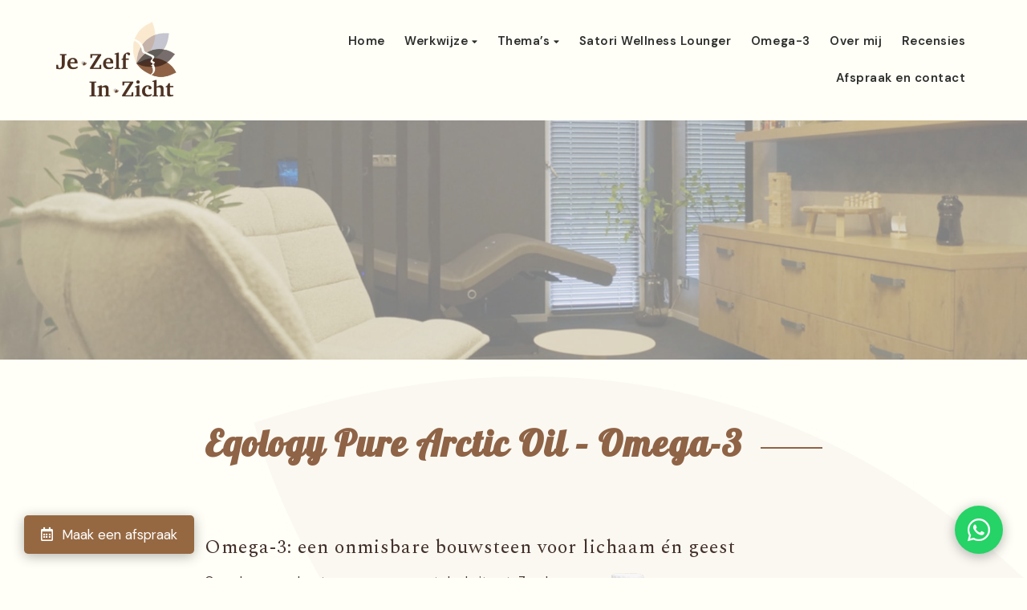

--- FILE ---
content_type: text/html; charset=UTF-8
request_url: https://je-zelf-in-zicht.nl/behandelingen/eqology-omega-3-visolie/
body_size: 21122
content:

<!doctype html>
<html lang="nl-NL">
  <head><meta charset="utf-8"><script>if(navigator.userAgent.match(/MSIE|Internet Explorer/i)||navigator.userAgent.match(/Trident\/7\..*?rv:11/i)){var href=document.location.href;if(!href.match(/[?&]nowprocket/)){if(href.indexOf("?")==-1){if(href.indexOf("#")==-1){document.location.href=href+"?nowprocket=1"}else{document.location.href=href.replace("#","?nowprocket=1#")}}else{if(href.indexOf("#")==-1){document.location.href=href+"&nowprocket=1"}else{document.location.href=href.replace("#","&nowprocket=1#")}}}}</script><script>(()=>{class RocketLazyLoadScripts{constructor(){this.v="2.0.4",this.userEvents=["keydown","keyup","mousedown","mouseup","mousemove","mouseover","mouseout","touchmove","touchstart","touchend","touchcancel","wheel","click","dblclick","input"],this.attributeEvents=["onblur","onclick","oncontextmenu","ondblclick","onfocus","onmousedown","onmouseenter","onmouseleave","onmousemove","onmouseout","onmouseover","onmouseup","onmousewheel","onscroll","onsubmit"]}async t(){this.i(),this.o(),/iP(ad|hone)/.test(navigator.userAgent)&&this.h(),this.u(),this.l(this),this.m(),this.k(this),this.p(this),this._(),await Promise.all([this.R(),this.L()]),this.lastBreath=Date.now(),this.S(this),this.P(),this.D(),this.O(),this.M(),await this.C(this.delayedScripts.normal),await this.C(this.delayedScripts.defer),await this.C(this.delayedScripts.async),await this.T(),await this.F(),await this.j(),await this.A(),window.dispatchEvent(new Event("rocket-allScriptsLoaded")),this.everythingLoaded=!0,this.lastTouchEnd&&await new Promise(t=>setTimeout(t,500-Date.now()+this.lastTouchEnd)),this.I(),this.H(),this.U(),this.W()}i(){this.CSPIssue=sessionStorage.getItem("rocketCSPIssue"),document.addEventListener("securitypolicyviolation",t=>{this.CSPIssue||"script-src-elem"!==t.violatedDirective||"data"!==t.blockedURI||(this.CSPIssue=!0,sessionStorage.setItem("rocketCSPIssue",!0))},{isRocket:!0})}o(){window.addEventListener("pageshow",t=>{this.persisted=t.persisted,this.realWindowLoadedFired=!0},{isRocket:!0}),window.addEventListener("pagehide",()=>{this.onFirstUserAction=null},{isRocket:!0})}h(){let t;function e(e){t=e}window.addEventListener("touchstart",e,{isRocket:!0}),window.addEventListener("touchend",function i(o){o.changedTouches[0]&&t.changedTouches[0]&&Math.abs(o.changedTouches[0].pageX-t.changedTouches[0].pageX)<10&&Math.abs(o.changedTouches[0].pageY-t.changedTouches[0].pageY)<10&&o.timeStamp-t.timeStamp<200&&(window.removeEventListener("touchstart",e,{isRocket:!0}),window.removeEventListener("touchend",i,{isRocket:!0}),"INPUT"===o.target.tagName&&"text"===o.target.type||(o.target.dispatchEvent(new TouchEvent("touchend",{target:o.target,bubbles:!0})),o.target.dispatchEvent(new MouseEvent("mouseover",{target:o.target,bubbles:!0})),o.target.dispatchEvent(new PointerEvent("click",{target:o.target,bubbles:!0,cancelable:!0,detail:1,clientX:o.changedTouches[0].clientX,clientY:o.changedTouches[0].clientY})),event.preventDefault()))},{isRocket:!0})}q(t){this.userActionTriggered||("mousemove"!==t.type||this.firstMousemoveIgnored?"keyup"===t.type||"mouseover"===t.type||"mouseout"===t.type||(this.userActionTriggered=!0,this.onFirstUserAction&&this.onFirstUserAction()):this.firstMousemoveIgnored=!0),"click"===t.type&&t.preventDefault(),t.stopPropagation(),t.stopImmediatePropagation(),"touchstart"===this.lastEvent&&"touchend"===t.type&&(this.lastTouchEnd=Date.now()),"click"===t.type&&(this.lastTouchEnd=0),this.lastEvent=t.type,t.composedPath&&t.composedPath()[0].getRootNode()instanceof ShadowRoot&&(t.rocketTarget=t.composedPath()[0]),this.savedUserEvents.push(t)}u(){this.savedUserEvents=[],this.userEventHandler=this.q.bind(this),this.userEvents.forEach(t=>window.addEventListener(t,this.userEventHandler,{passive:!1,isRocket:!0})),document.addEventListener("visibilitychange",this.userEventHandler,{isRocket:!0})}U(){this.userEvents.forEach(t=>window.removeEventListener(t,this.userEventHandler,{passive:!1,isRocket:!0})),document.removeEventListener("visibilitychange",this.userEventHandler,{isRocket:!0}),this.savedUserEvents.forEach(t=>{(t.rocketTarget||t.target).dispatchEvent(new window[t.constructor.name](t.type,t))})}m(){const t="return false",e=Array.from(this.attributeEvents,t=>"data-rocket-"+t),i="["+this.attributeEvents.join("],[")+"]",o="[data-rocket-"+this.attributeEvents.join("],[data-rocket-")+"]",s=(e,i,o)=>{o&&o!==t&&(e.setAttribute("data-rocket-"+i,o),e["rocket"+i]=new Function("event",o),e.setAttribute(i,t))};new MutationObserver(t=>{for(const n of t)"attributes"===n.type&&(n.attributeName.startsWith("data-rocket-")||this.everythingLoaded?n.attributeName.startsWith("data-rocket-")&&this.everythingLoaded&&this.N(n.target,n.attributeName.substring(12)):s(n.target,n.attributeName,n.target.getAttribute(n.attributeName))),"childList"===n.type&&n.addedNodes.forEach(t=>{if(t.nodeType===Node.ELEMENT_NODE)if(this.everythingLoaded)for(const i of[t,...t.querySelectorAll(o)])for(const t of i.getAttributeNames())e.includes(t)&&this.N(i,t.substring(12));else for(const e of[t,...t.querySelectorAll(i)])for(const t of e.getAttributeNames())this.attributeEvents.includes(t)&&s(e,t,e.getAttribute(t))})}).observe(document,{subtree:!0,childList:!0,attributeFilter:[...this.attributeEvents,...e]})}I(){this.attributeEvents.forEach(t=>{document.querySelectorAll("[data-rocket-"+t+"]").forEach(e=>{this.N(e,t)})})}N(t,e){const i=t.getAttribute("data-rocket-"+e);i&&(t.setAttribute(e,i),t.removeAttribute("data-rocket-"+e))}k(t){Object.defineProperty(HTMLElement.prototype,"onclick",{get(){return this.rocketonclick||null},set(e){this.rocketonclick=e,this.setAttribute(t.everythingLoaded?"onclick":"data-rocket-onclick","this.rocketonclick(event)")}})}S(t){function e(e,i){let o=e[i];e[i]=null,Object.defineProperty(e,i,{get:()=>o,set(s){t.everythingLoaded?o=s:e["rocket"+i]=o=s}})}e(document,"onreadystatechange"),e(window,"onload"),e(window,"onpageshow");try{Object.defineProperty(document,"readyState",{get:()=>t.rocketReadyState,set(e){t.rocketReadyState=e},configurable:!0}),document.readyState="loading"}catch(t){console.log("WPRocket DJE readyState conflict, bypassing")}}l(t){this.originalAddEventListener=EventTarget.prototype.addEventListener,this.originalRemoveEventListener=EventTarget.prototype.removeEventListener,this.savedEventListeners=[],EventTarget.prototype.addEventListener=function(e,i,o){o&&o.isRocket||!t.B(e,this)&&!t.userEvents.includes(e)||t.B(e,this)&&!t.userActionTriggered||e.startsWith("rocket-")||t.everythingLoaded?t.originalAddEventListener.call(this,e,i,o):(t.savedEventListeners.push({target:this,remove:!1,type:e,func:i,options:o}),"mouseenter"!==e&&"mouseleave"!==e||t.originalAddEventListener.call(this,e,t.savedUserEvents.push,o))},EventTarget.prototype.removeEventListener=function(e,i,o){o&&o.isRocket||!t.B(e,this)&&!t.userEvents.includes(e)||t.B(e,this)&&!t.userActionTriggered||e.startsWith("rocket-")||t.everythingLoaded?t.originalRemoveEventListener.call(this,e,i,o):t.savedEventListeners.push({target:this,remove:!0,type:e,func:i,options:o})}}J(t,e){this.savedEventListeners=this.savedEventListeners.filter(i=>{let o=i.type,s=i.target||window;return e!==o||t!==s||(this.B(o,s)&&(i.type="rocket-"+o),this.$(i),!1)})}H(){EventTarget.prototype.addEventListener=this.originalAddEventListener,EventTarget.prototype.removeEventListener=this.originalRemoveEventListener,this.savedEventListeners.forEach(t=>this.$(t))}$(t){t.remove?this.originalRemoveEventListener.call(t.target,t.type,t.func,t.options):this.originalAddEventListener.call(t.target,t.type,t.func,t.options)}p(t){let e;function i(e){return t.everythingLoaded?e:e.split(" ").map(t=>"load"===t||t.startsWith("load.")?"rocket-jquery-load":t).join(" ")}function o(o){function s(e){const s=o.fn[e];o.fn[e]=o.fn.init.prototype[e]=function(){return this[0]===window&&t.userActionTriggered&&("string"==typeof arguments[0]||arguments[0]instanceof String?arguments[0]=i(arguments[0]):"object"==typeof arguments[0]&&Object.keys(arguments[0]).forEach(t=>{const e=arguments[0][t];delete arguments[0][t],arguments[0][i(t)]=e})),s.apply(this,arguments),this}}if(o&&o.fn&&!t.allJQueries.includes(o)){const e={DOMContentLoaded:[],"rocket-DOMContentLoaded":[]};for(const t in e)document.addEventListener(t,()=>{e[t].forEach(t=>t())},{isRocket:!0});o.fn.ready=o.fn.init.prototype.ready=function(i){function s(){parseInt(o.fn.jquery)>2?setTimeout(()=>i.bind(document)(o)):i.bind(document)(o)}return"function"==typeof i&&(t.realDomReadyFired?!t.userActionTriggered||t.fauxDomReadyFired?s():e["rocket-DOMContentLoaded"].push(s):e.DOMContentLoaded.push(s)),o([])},s("on"),s("one"),s("off"),t.allJQueries.push(o)}e=o}t.allJQueries=[],o(window.jQuery),Object.defineProperty(window,"jQuery",{get:()=>e,set(t){o(t)}})}P(){const t=new Map;document.write=document.writeln=function(e){const i=document.currentScript,o=document.createRange(),s=i.parentElement;let n=t.get(i);void 0===n&&(n=i.nextSibling,t.set(i,n));const c=document.createDocumentFragment();o.setStart(c,0),c.appendChild(o.createContextualFragment(e)),s.insertBefore(c,n)}}async R(){return new Promise(t=>{this.userActionTriggered?t():this.onFirstUserAction=t})}async L(){return new Promise(t=>{document.addEventListener("DOMContentLoaded",()=>{this.realDomReadyFired=!0,t()},{isRocket:!0})})}async j(){return this.realWindowLoadedFired?Promise.resolve():new Promise(t=>{window.addEventListener("load",t,{isRocket:!0})})}M(){this.pendingScripts=[];this.scriptsMutationObserver=new MutationObserver(t=>{for(const e of t)e.addedNodes.forEach(t=>{"SCRIPT"!==t.tagName||t.noModule||t.isWPRocket||this.pendingScripts.push({script:t,promise:new Promise(e=>{const i=()=>{const i=this.pendingScripts.findIndex(e=>e.script===t);i>=0&&this.pendingScripts.splice(i,1),e()};t.addEventListener("load",i,{isRocket:!0}),t.addEventListener("error",i,{isRocket:!0}),setTimeout(i,1e3)})})})}),this.scriptsMutationObserver.observe(document,{childList:!0,subtree:!0})}async F(){await this.X(),this.pendingScripts.length?(await this.pendingScripts[0].promise,await this.F()):this.scriptsMutationObserver.disconnect()}D(){this.delayedScripts={normal:[],async:[],defer:[]},document.querySelectorAll("script[type$=rocketlazyloadscript]").forEach(t=>{t.hasAttribute("data-rocket-src")?t.hasAttribute("async")&&!1!==t.async?this.delayedScripts.async.push(t):t.hasAttribute("defer")&&!1!==t.defer||"module"===t.getAttribute("data-rocket-type")?this.delayedScripts.defer.push(t):this.delayedScripts.normal.push(t):this.delayedScripts.normal.push(t)})}async _(){await this.L();let t=[];document.querySelectorAll("script[type$=rocketlazyloadscript][data-rocket-src]").forEach(e=>{let i=e.getAttribute("data-rocket-src");if(i&&!i.startsWith("data:")){i.startsWith("//")&&(i=location.protocol+i);try{const o=new URL(i).origin;o!==location.origin&&t.push({src:o,crossOrigin:e.crossOrigin||"module"===e.getAttribute("data-rocket-type")})}catch(t){}}}),t=[...new Map(t.map(t=>[JSON.stringify(t),t])).values()],this.Y(t,"preconnect")}async G(t){if(await this.K(),!0!==t.noModule||!("noModule"in HTMLScriptElement.prototype))return new Promise(e=>{let i;function o(){(i||t).setAttribute("data-rocket-status","executed"),e()}try{if(navigator.userAgent.includes("Firefox/")||""===navigator.vendor||this.CSPIssue)i=document.createElement("script"),[...t.attributes].forEach(t=>{let e=t.nodeName;"type"!==e&&("data-rocket-type"===e&&(e="type"),"data-rocket-src"===e&&(e="src"),i.setAttribute(e,t.nodeValue))}),t.text&&(i.text=t.text),t.nonce&&(i.nonce=t.nonce),i.hasAttribute("src")?(i.addEventListener("load",o,{isRocket:!0}),i.addEventListener("error",()=>{i.setAttribute("data-rocket-status","failed-network"),e()},{isRocket:!0}),setTimeout(()=>{i.isConnected||e()},1)):(i.text=t.text,o()),i.isWPRocket=!0,t.parentNode.replaceChild(i,t);else{const i=t.getAttribute("data-rocket-type"),s=t.getAttribute("data-rocket-src");i?(t.type=i,t.removeAttribute("data-rocket-type")):t.removeAttribute("type"),t.addEventListener("load",o,{isRocket:!0}),t.addEventListener("error",i=>{this.CSPIssue&&i.target.src.startsWith("data:")?(console.log("WPRocket: CSP fallback activated"),t.removeAttribute("src"),this.G(t).then(e)):(t.setAttribute("data-rocket-status","failed-network"),e())},{isRocket:!0}),s?(t.fetchPriority="high",t.removeAttribute("data-rocket-src"),t.src=s):t.src="data:text/javascript;base64,"+window.btoa(unescape(encodeURIComponent(t.text)))}}catch(i){t.setAttribute("data-rocket-status","failed-transform"),e()}});t.setAttribute("data-rocket-status","skipped")}async C(t){const e=t.shift();return e?(e.isConnected&&await this.G(e),this.C(t)):Promise.resolve()}O(){this.Y([...this.delayedScripts.normal,...this.delayedScripts.defer,...this.delayedScripts.async],"preload")}Y(t,e){this.trash=this.trash||[];let i=!0;var o=document.createDocumentFragment();t.forEach(t=>{const s=t.getAttribute&&t.getAttribute("data-rocket-src")||t.src;if(s&&!s.startsWith("data:")){const n=document.createElement("link");n.href=s,n.rel=e,"preconnect"!==e&&(n.as="script",n.fetchPriority=i?"high":"low"),t.getAttribute&&"module"===t.getAttribute("data-rocket-type")&&(n.crossOrigin=!0),t.crossOrigin&&(n.crossOrigin=t.crossOrigin),t.integrity&&(n.integrity=t.integrity),t.nonce&&(n.nonce=t.nonce),o.appendChild(n),this.trash.push(n),i=!1}}),document.head.appendChild(o)}W(){this.trash.forEach(t=>t.remove())}async T(){try{document.readyState="interactive"}catch(t){}this.fauxDomReadyFired=!0;try{await this.K(),this.J(document,"readystatechange"),document.dispatchEvent(new Event("rocket-readystatechange")),await this.K(),document.rocketonreadystatechange&&document.rocketonreadystatechange(),await this.K(),this.J(document,"DOMContentLoaded"),document.dispatchEvent(new Event("rocket-DOMContentLoaded")),await this.K(),this.J(window,"DOMContentLoaded"),window.dispatchEvent(new Event("rocket-DOMContentLoaded"))}catch(t){console.error(t)}}async A(){try{document.readyState="complete"}catch(t){}try{await this.K(),this.J(document,"readystatechange"),document.dispatchEvent(new Event("rocket-readystatechange")),await this.K(),document.rocketonreadystatechange&&document.rocketonreadystatechange(),await this.K(),this.J(window,"load"),window.dispatchEvent(new Event("rocket-load")),await this.K(),window.rocketonload&&window.rocketonload(),await this.K(),this.allJQueries.forEach(t=>t(window).trigger("rocket-jquery-load")),await this.K(),this.J(window,"pageshow");const t=new Event("rocket-pageshow");t.persisted=this.persisted,window.dispatchEvent(t),await this.K(),window.rocketonpageshow&&window.rocketonpageshow({persisted:this.persisted})}catch(t){console.error(t)}}async K(){Date.now()-this.lastBreath>45&&(await this.X(),this.lastBreath=Date.now())}async X(){return document.hidden?new Promise(t=>setTimeout(t)):new Promise(t=>requestAnimationFrame(t))}B(t,e){return e===document&&"readystatechange"===t||(e===document&&"DOMContentLoaded"===t||(e===window&&"DOMContentLoaded"===t||(e===window&&"load"===t||e===window&&"pageshow"===t)))}static run(){(new RocketLazyLoadScripts).t()}}RocketLazyLoadScripts.run()})();</script>
  
  <meta http-equiv="x-ua-compatible" content="ie=edge">
  <meta name="viewport" content="width=device-width, initial-scale=1">
  <meta name='robots' content='index, follow, max-image-preview:large, max-snippet:-1, max-video-preview:-1' />

	<!-- This site is optimized with the Yoast SEO plugin v26.7 - https://yoast.com/wordpress/plugins/seo/ -->
	<title>Eqology Pure Arctic Oil - Omega-3 - Je-Zelf-In-Zicht | Energetisch Gezinstherapeut Staphorst</title>
<link data-rocket-prefetch href="https://fonts.googleapis.com" rel="dns-prefetch"><link rel="preload" data-rocket-preload as="image" href="https://je-zelf-in-zicht.nl/wp-content/uploads/sites/145/2024/09/salon-header2.jpg" fetchpriority="high">
	<link rel="canonical" href="https://je-zelf-in-zicht.nl/behandelingen/eqology-omega-3-visolie/" />
	<meta property="og:locale" content="nl_NL" />
	<meta property="og:type" content="article" />
	<meta property="og:title" content="Eqology Pure Arctic Oil - Omega-3 - Je-Zelf-In-Zicht | Energetisch Gezinstherapeut Staphorst" />
	<meta property="og:description" content="Omega-3: een onmisbare bouwsteen voor lichaam én geest Onze hersenen bestaan voor een groot deel uit vet. Zonder voldoende gezonde vetten, zoals Omega-3, kan je brein niet goed functioneren. Denk aan: moeite met focussen of helder denken mentale onrust, snel overprikkeld zijn concentratieproblemen of geheugenklachten somberheid of stemmingswisselingen Maar het gaat verder dan alleen je&hellip; Lees meer" />
	<meta property="og:url" content="https://je-zelf-in-zicht.nl/behandelingen/eqology-omega-3-visolie/" />
	<meta property="og:site_name" content="Je-Zelf-In-Zicht | Energetisch Gezinstherapeut Staphorst" />
	<meta property="article:modified_time" content="2025-07-21T09:54:48+00:00" />
	<meta property="og:image" content="https://je-zelf-in-zicht.nl/wp-content/uploads/sites/145/2025/01/54728619_2665872773487683_3791279159594975232_n-300x300.png" />
	<meta name="twitter:card" content="summary_large_image" />
	<meta name="twitter:label1" content="Geschatte leestijd" />
	<meta name="twitter:data1" content="4 minuten" />
	<script type="application/ld+json" class="yoast-schema-graph">{"@context":"https://schema.org","@graph":[{"@type":"WebPage","@id":"https://je-zelf-in-zicht.nl/behandelingen/eqology-omega-3-visolie/","url":"https://je-zelf-in-zicht.nl/behandelingen/eqology-omega-3-visolie/","name":"Eqology Pure Arctic Oil - Omega-3 - Je-Zelf-In-Zicht | Energetisch Gezinstherapeut Staphorst","isPartOf":{"@id":"https://je-zelf-in-zicht.nl/#website"},"primaryImageOfPage":{"@id":"https://je-zelf-in-zicht.nl/behandelingen/eqology-omega-3-visolie/#primaryimage"},"image":{"@id":"https://je-zelf-in-zicht.nl/behandelingen/eqology-omega-3-visolie/#primaryimage"},"thumbnailUrl":"https://je-zelf-in-zicht.nl/wp-content/uploads/sites/145/2025/01/54728619_2665872773487683_3791279159594975232_n-300x300.png","datePublished":"2021-09-08T10:02:28+00:00","dateModified":"2025-07-21T09:54:48+00:00","breadcrumb":{"@id":"https://je-zelf-in-zicht.nl/behandelingen/eqology-omega-3-visolie/#breadcrumb"},"inLanguage":"nl-NL","potentialAction":[{"@type":"ReadAction","target":["https://je-zelf-in-zicht.nl/behandelingen/eqology-omega-3-visolie/"]}]},{"@type":"ImageObject","inLanguage":"nl-NL","@id":"https://je-zelf-in-zicht.nl/behandelingen/eqology-omega-3-visolie/#primaryimage","url":"https://je-zelf-in-zicht.nl/wp-content/uploads/sites/145/2025/01/54728619_2665872773487683_3791279159594975232_n.png","contentUrl":"https://je-zelf-in-zicht.nl/wp-content/uploads/sites/145/2025/01/54728619_2665872773487683_3791279159594975232_n.png","width":1890,"height":1890},{"@type":"BreadcrumbList","@id":"https://je-zelf-in-zicht.nl/behandelingen/eqology-omega-3-visolie/#breadcrumb","itemListElement":[{"@type":"ListItem","position":1,"name":"Home","item":"https://je-zelf-in-zicht.nl/"},{"@type":"ListItem","position":2,"name":"Behandelingen","item":"https://je-zelf-in-zicht.nl/behandelingen/"},{"@type":"ListItem","position":3,"name":"Eqology Pure Arctic Oil &#8211; Omega-3"}]},{"@type":"WebSite","@id":"https://je-zelf-in-zicht.nl/#website","url":"https://je-zelf-in-zicht.nl/","name":"Je-Zelf-In-Zicht | Energetisch Gezinstherapeut Staphorst","description":"","potentialAction":[{"@type":"SearchAction","target":{"@type":"EntryPoint","urlTemplate":"https://je-zelf-in-zicht.nl/?s={search_term_string}"},"query-input":{"@type":"PropertyValueSpecification","valueRequired":true,"valueName":"search_term_string"}}],"inLanguage":"nl-NL"}]}</script>
	<!-- / Yoast SEO plugin. -->


<link rel="alternate" title="oEmbed (JSON)" type="application/json+oembed" href="https://je-zelf-in-zicht.nl/wp-json/oembed/1.0/embed?url=https%3A%2F%2Fje-zelf-in-zicht.nl%2Fbehandelingen%2Feqology-omega-3-visolie%2F" />
<link rel="alternate" title="oEmbed (XML)" type="text/xml+oembed" href="https://je-zelf-in-zicht.nl/wp-json/oembed/1.0/embed?url=https%3A%2F%2Fje-zelf-in-zicht.nl%2Fbehandelingen%2Feqology-omega-3-visolie%2F&#038;format=xml" />
		<!-- This site uses the Google Analytics by MonsterInsights plugin v9.11.1 - Using Analytics tracking - https://www.monsterinsights.com/ -->
							<script type="rocketlazyloadscript" data-rocket-src="//www.googletagmanager.com/gtag/js?id=G-3F8NZ30JSF"  data-cfasync="false" data-wpfc-render="false" data-rocket-type="text/javascript" async></script>
			<script type="rocketlazyloadscript" data-cfasync="false" data-wpfc-render="false" data-rocket-type="text/javascript">
				var mi_version = '9.11.1';
				var mi_track_user = true;
				var mi_no_track_reason = '';
								var MonsterInsightsDefaultLocations = {"page_location":"https:\/\/je-zelf-in-zicht.nl\/behandelingen\/eqology-omega-3-visolie\/"};
								if ( typeof MonsterInsightsPrivacyGuardFilter === 'function' ) {
					var MonsterInsightsLocations = (typeof MonsterInsightsExcludeQuery === 'object') ? MonsterInsightsPrivacyGuardFilter( MonsterInsightsExcludeQuery ) : MonsterInsightsPrivacyGuardFilter( MonsterInsightsDefaultLocations );
				} else {
					var MonsterInsightsLocations = (typeof MonsterInsightsExcludeQuery === 'object') ? MonsterInsightsExcludeQuery : MonsterInsightsDefaultLocations;
				}

								var disableStrs = [
										'ga-disable-G-3F8NZ30JSF',
									];

				/* Function to detect opted out users */
				function __gtagTrackerIsOptedOut() {
					for (var index = 0; index < disableStrs.length; index++) {
						if (document.cookie.indexOf(disableStrs[index] + '=true') > -1) {
							return true;
						}
					}

					return false;
				}

				/* Disable tracking if the opt-out cookie exists. */
				if (__gtagTrackerIsOptedOut()) {
					for (var index = 0; index < disableStrs.length; index++) {
						window[disableStrs[index]] = true;
					}
				}

				/* Opt-out function */
				function __gtagTrackerOptout() {
					for (var index = 0; index < disableStrs.length; index++) {
						document.cookie = disableStrs[index] + '=true; expires=Thu, 31 Dec 2099 23:59:59 UTC; path=/';
						window[disableStrs[index]] = true;
					}
				}

				if ('undefined' === typeof gaOptout) {
					function gaOptout() {
						__gtagTrackerOptout();
					}
				}
								window.dataLayer = window.dataLayer || [];

				window.MonsterInsightsDualTracker = {
					helpers: {},
					trackers: {},
				};
				if (mi_track_user) {
					function __gtagDataLayer() {
						dataLayer.push(arguments);
					}

					function __gtagTracker(type, name, parameters) {
						if (!parameters) {
							parameters = {};
						}

						if (parameters.send_to) {
							__gtagDataLayer.apply(null, arguments);
							return;
						}

						if (type === 'event') {
														parameters.send_to = monsterinsights_frontend.v4_id;
							var hookName = name;
							if (typeof parameters['event_category'] !== 'undefined') {
								hookName = parameters['event_category'] + ':' + name;
							}

							if (typeof MonsterInsightsDualTracker.trackers[hookName] !== 'undefined') {
								MonsterInsightsDualTracker.trackers[hookName](parameters);
							} else {
								__gtagDataLayer('event', name, parameters);
							}
							
						} else {
							__gtagDataLayer.apply(null, arguments);
						}
					}

					__gtagTracker('js', new Date());
					__gtagTracker('set', {
						'developer_id.dZGIzZG': true,
											});
					if ( MonsterInsightsLocations.page_location ) {
						__gtagTracker('set', MonsterInsightsLocations);
					}
										__gtagTracker('config', 'G-3F8NZ30JSF', {"forceSSL":"true","anonymize_ip":"true"} );
										window.gtag = __gtagTracker;										(function () {
						/* https://developers.google.com/analytics/devguides/collection/analyticsjs/ */
						/* ga and __gaTracker compatibility shim. */
						var noopfn = function () {
							return null;
						};
						var newtracker = function () {
							return new Tracker();
						};
						var Tracker = function () {
							return null;
						};
						var p = Tracker.prototype;
						p.get = noopfn;
						p.set = noopfn;
						p.send = function () {
							var args = Array.prototype.slice.call(arguments);
							args.unshift('send');
							__gaTracker.apply(null, args);
						};
						var __gaTracker = function () {
							var len = arguments.length;
							if (len === 0) {
								return;
							}
							var f = arguments[len - 1];
							if (typeof f !== 'object' || f === null || typeof f.hitCallback !== 'function') {
								if ('send' === arguments[0]) {
									var hitConverted, hitObject = false, action;
									if ('event' === arguments[1]) {
										if ('undefined' !== typeof arguments[3]) {
											hitObject = {
												'eventAction': arguments[3],
												'eventCategory': arguments[2],
												'eventLabel': arguments[4],
												'value': arguments[5] ? arguments[5] : 1,
											}
										}
									}
									if ('pageview' === arguments[1]) {
										if ('undefined' !== typeof arguments[2]) {
											hitObject = {
												'eventAction': 'page_view',
												'page_path': arguments[2],
											}
										}
									}
									if (typeof arguments[2] === 'object') {
										hitObject = arguments[2];
									}
									if (typeof arguments[5] === 'object') {
										Object.assign(hitObject, arguments[5]);
									}
									if ('undefined' !== typeof arguments[1].hitType) {
										hitObject = arguments[1];
										if ('pageview' === hitObject.hitType) {
											hitObject.eventAction = 'page_view';
										}
									}
									if (hitObject) {
										action = 'timing' === arguments[1].hitType ? 'timing_complete' : hitObject.eventAction;
										hitConverted = mapArgs(hitObject);
										__gtagTracker('event', action, hitConverted);
									}
								}
								return;
							}

							function mapArgs(args) {
								var arg, hit = {};
								var gaMap = {
									'eventCategory': 'event_category',
									'eventAction': 'event_action',
									'eventLabel': 'event_label',
									'eventValue': 'event_value',
									'nonInteraction': 'non_interaction',
									'timingCategory': 'event_category',
									'timingVar': 'name',
									'timingValue': 'value',
									'timingLabel': 'event_label',
									'page': 'page_path',
									'location': 'page_location',
									'title': 'page_title',
									'referrer' : 'page_referrer',
								};
								for (arg in args) {
																		if (!(!args.hasOwnProperty(arg) || !gaMap.hasOwnProperty(arg))) {
										hit[gaMap[arg]] = args[arg];
									} else {
										hit[arg] = args[arg];
									}
								}
								return hit;
							}

							try {
								f.hitCallback();
							} catch (ex) {
							}
						};
						__gaTracker.create = newtracker;
						__gaTracker.getByName = newtracker;
						__gaTracker.getAll = function () {
							return [];
						};
						__gaTracker.remove = noopfn;
						__gaTracker.loaded = true;
						window['__gaTracker'] = __gaTracker;
					})();
									} else {
										console.log("");
					(function () {
						function __gtagTracker() {
							return null;
						}

						window['__gtagTracker'] = __gtagTracker;
						window['gtag'] = __gtagTracker;
					})();
									}
			</script>
							<!-- / Google Analytics by MonsterInsights -->
		<style id='wp-img-auto-sizes-contain-inline-css' type='text/css'>
img:is([sizes=auto i],[sizes^="auto," i]){contain-intrinsic-size:3000px 1500px}
/*# sourceURL=wp-img-auto-sizes-contain-inline-css */
</style>
<style id='classic-theme-styles-inline-css' type='text/css'>
/*! This file is auto-generated */
.wp-block-button__link{color:#fff;background-color:#32373c;border-radius:9999px;box-shadow:none;text-decoration:none;padding:calc(.667em + 2px) calc(1.333em + 2px);font-size:1.125em}.wp-block-file__button{background:#32373c;color:#fff;text-decoration:none}
/*# sourceURL=/wp-includes/css/classic-themes.min.css */
</style>
<link data-minify="1" rel='stylesheet' id='sage/css-css' href='https://je-zelf-in-zicht.nl/wp-content/cache/min/145/wp-content/themes/netbeauty/dist/styles/main-36f79097ff.css?ver=1765272433' type='text/css' media='all' />
<link data-minify="1" rel='stylesheet' id='sage/custom-css-css' href='https://je-zelf-in-zicht.nl/wp-content/cache/min/145/wp-content/cache/busting/145/wp-content/themes/netbeauty/lib/custom-styles.css.css?ver=1765272433' type='text/css' media='all' />
<style id='rocket-lazyload-inline-css' type='text/css'>
.rll-youtube-player{position:relative;padding-bottom:56.23%;height:0;overflow:hidden;max-width:100%;}.rll-youtube-player:focus-within{outline: 2px solid currentColor;outline-offset: 5px;}.rll-youtube-player iframe{position:absolute;top:0;left:0;width:100%;height:100%;z-index:100;background:0 0}.rll-youtube-player img{bottom:0;display:block;left:0;margin:auto;max-width:100%;width:100%;position:absolute;right:0;top:0;border:none;height:auto;-webkit-transition:.4s all;-moz-transition:.4s all;transition:.4s all}.rll-youtube-player img:hover{-webkit-filter:brightness(75%)}.rll-youtube-player .play{height:100%;width:100%;left:0;top:0;position:absolute;background:url(https://je-zelf-in-zicht.nl/wp-content/plugins/wp-rocket/assets/img/youtube.png) no-repeat center;background-color: transparent !important;cursor:pointer;border:none;}
/*# sourceURL=rocket-lazyload-inline-css */
</style>
<script type="rocketlazyloadscript" data-rocket-src="https://je-zelf-in-zicht.nl/wp-content/plugins/google-analytics-for-wordpress/assets/js/frontend-gtag.min.js?ver=9.11.1" id="monsterinsights-frontend-script-js" async="async" data-wp-strategy="async"></script>
<script data-cfasync="false" data-wpfc-render="false" type="text/javascript" id='monsterinsights-frontend-script-js-extra'>/* <![CDATA[ */
var monsterinsights_frontend = {"js_events_tracking":"true","download_extensions":"doc,pdf,ppt,zip,xls,docx,pptx,xlsx","inbound_paths":"[]","home_url":"https:\/\/je-zelf-in-zicht.nl","hash_tracking":"false","v4_id":"G-3F8NZ30JSF"};/* ]]> */
</script>
<script type="rocketlazyloadscript" data-rocket-src="https://je-zelf-in-zicht.nl/wp-includes/js/jquery/jquery.min.js?ver=3.7.1" id="jquery-core-js" data-rocket-defer defer></script>
<script type="rocketlazyloadscript" data-rocket-src="https://je-zelf-in-zicht.nl/wp-includes/js/jquery/jquery-migrate.min.js?ver=3.4.1" id="jquery-migrate-js" data-rocket-defer defer></script>
<link rel="https://api.w.org/" href="https://je-zelf-in-zicht.nl/wp-json/" /><script type="rocketlazyloadscript" data-rocket-src='https://nbsals3.nl/?dm=9ecb2a9b3bbbb26998b35f08fb702f87&amp;action=load&amp;blogid=145&amp;siteid=1&amp;t=2017021094&amp;back=https%3A%2F%2Fje-zelf-in-zicht.nl%2Fbehandelingen%2Feqology-omega-3-visolie%2F' data-rocket-type='text/javascript' data-rocket-defer defer></script><script type='application/ld+json'>
{
"@context": "http://www.schema.org",
"@type": "BeautySalon",
"name": "Je-Zelf-In-Zicht",
"email": "info@je-zelf-in-zicht.nl",
"url": "https://je-zelf-in-zicht.nl",
"logo": "https://je-zelf-in-zicht.nl/wp-content/uploads/sites/145/2024/03/Logo-Je-Zelf-In-Zicht.png",
"image": "https://je-zelf-in-zicht.nl/wp-content/uploads/sites/145/2024/09/salon-header2.jpg",
"description": "",
"address": {
	"@type": "PostalAddress",
	"streetAddress": "Prinses Beatrixstraat 20",
	"addressLocality": "Staphorst",
	"postalCode": "7951 AN",
	"addressCountry": "Nederland"
}
}
</script>
	 <link rel="dns-prefetch" href="//fonts.googleapis.com" />
  <link rel="dns-prefetch" href="//googltagmanager.com" />
  <link rel="dns-prefetch" href="//google-analytics.com" />
  <link href="https://fonts.gstatic.com" crossorigin rel="preconnect" /><link rel="dns-prefetch" href="//www.facebook.com" /><link rel="dns-prefetch" href="//connect.facebook.net" /><link rel="shortcut icon" href="https://je-zelf-in-zicht.nl/wp-content/uploads/sites/145/2024/03/fav.png" ><link rel="preconnect" href="https://fonts.googleapis.com">
<link rel="preconnect" href="https://fonts.gstatic.com" crossorigin>
<link href="https://fonts.googleapis.com/css2?family=DM+Sans:ital,opsz,wght@0,9..40,100..1000;1,9..40,100..1000&display=swap" rel="stylesheet">

<link rel="preconnect" href="https://fonts.googleapis.com">
<link rel="preconnect" href="https://fonts.gstatic.com" crossorigin>
<link href="https://fonts.googleapis.com/css2?family=Galada&display=swap" rel="stylesheet">

<link rel="preconnect" href="https://fonts.googleapis.com">
<link rel="preconnect" href="https://fonts.gstatic.com" crossorigin>
<link href="https://fonts.googleapis.com/css2?family=Spectral:ital,wght@0,200;0,300;0,400;0,500;0,600;0,700;0,800;1,200;1,300;1,400;1,500;1,600;1,700;1,800&display=swap" rel="stylesheet"><noscript><style id="rocket-lazyload-nojs-css">.rll-youtube-player, [data-lazy-src]{display:none !important;}</style></noscript><style id='global-styles-inline-css' type='text/css'>
:root{--wp--preset--aspect-ratio--square: 1;--wp--preset--aspect-ratio--4-3: 4/3;--wp--preset--aspect-ratio--3-4: 3/4;--wp--preset--aspect-ratio--3-2: 3/2;--wp--preset--aspect-ratio--2-3: 2/3;--wp--preset--aspect-ratio--16-9: 16/9;--wp--preset--aspect-ratio--9-16: 9/16;--wp--preset--color--black: #000000;--wp--preset--color--cyan-bluish-gray: #abb8c3;--wp--preset--color--white: #ffffff;--wp--preset--color--pale-pink: #f78da7;--wp--preset--color--vivid-red: #cf2e2e;--wp--preset--color--luminous-vivid-orange: #ff6900;--wp--preset--color--luminous-vivid-amber: #fcb900;--wp--preset--color--light-green-cyan: #7bdcb5;--wp--preset--color--vivid-green-cyan: #00d084;--wp--preset--color--pale-cyan-blue: #8ed1fc;--wp--preset--color--vivid-cyan-blue: #0693e3;--wp--preset--color--vivid-purple: #9b51e0;--wp--preset--gradient--vivid-cyan-blue-to-vivid-purple: linear-gradient(135deg,rgb(6,147,227) 0%,rgb(155,81,224) 100%);--wp--preset--gradient--light-green-cyan-to-vivid-green-cyan: linear-gradient(135deg,rgb(122,220,180) 0%,rgb(0,208,130) 100%);--wp--preset--gradient--luminous-vivid-amber-to-luminous-vivid-orange: linear-gradient(135deg,rgb(252,185,0) 0%,rgb(255,105,0) 100%);--wp--preset--gradient--luminous-vivid-orange-to-vivid-red: linear-gradient(135deg,rgb(255,105,0) 0%,rgb(207,46,46) 100%);--wp--preset--gradient--very-light-gray-to-cyan-bluish-gray: linear-gradient(135deg,rgb(238,238,238) 0%,rgb(169,184,195) 100%);--wp--preset--gradient--cool-to-warm-spectrum: linear-gradient(135deg,rgb(74,234,220) 0%,rgb(151,120,209) 20%,rgb(207,42,186) 40%,rgb(238,44,130) 60%,rgb(251,105,98) 80%,rgb(254,248,76) 100%);--wp--preset--gradient--blush-light-purple: linear-gradient(135deg,rgb(255,206,236) 0%,rgb(152,150,240) 100%);--wp--preset--gradient--blush-bordeaux: linear-gradient(135deg,rgb(254,205,165) 0%,rgb(254,45,45) 50%,rgb(107,0,62) 100%);--wp--preset--gradient--luminous-dusk: linear-gradient(135deg,rgb(255,203,112) 0%,rgb(199,81,192) 50%,rgb(65,88,208) 100%);--wp--preset--gradient--pale-ocean: linear-gradient(135deg,rgb(255,245,203) 0%,rgb(182,227,212) 50%,rgb(51,167,181) 100%);--wp--preset--gradient--electric-grass: linear-gradient(135deg,rgb(202,248,128) 0%,rgb(113,206,126) 100%);--wp--preset--gradient--midnight: linear-gradient(135deg,rgb(2,3,129) 0%,rgb(40,116,252) 100%);--wp--preset--font-size--small: 13px;--wp--preset--font-size--medium: 20px;--wp--preset--font-size--large: 36px;--wp--preset--font-size--x-large: 42px;--wp--preset--spacing--20: 0.44rem;--wp--preset--spacing--30: 0.67rem;--wp--preset--spacing--40: 1rem;--wp--preset--spacing--50: 1.5rem;--wp--preset--spacing--60: 2.25rem;--wp--preset--spacing--70: 3.38rem;--wp--preset--spacing--80: 5.06rem;--wp--preset--shadow--natural: 6px 6px 9px rgba(0, 0, 0, 0.2);--wp--preset--shadow--deep: 12px 12px 50px rgba(0, 0, 0, 0.4);--wp--preset--shadow--sharp: 6px 6px 0px rgba(0, 0, 0, 0.2);--wp--preset--shadow--outlined: 6px 6px 0px -3px rgb(255, 255, 255), 6px 6px rgb(0, 0, 0);--wp--preset--shadow--crisp: 6px 6px 0px rgb(0, 0, 0);}:where(.is-layout-flex){gap: 0.5em;}:where(.is-layout-grid){gap: 0.5em;}body .is-layout-flex{display: flex;}.is-layout-flex{flex-wrap: wrap;align-items: center;}.is-layout-flex > :is(*, div){margin: 0;}body .is-layout-grid{display: grid;}.is-layout-grid > :is(*, div){margin: 0;}:where(.wp-block-columns.is-layout-flex){gap: 2em;}:where(.wp-block-columns.is-layout-grid){gap: 2em;}:where(.wp-block-post-template.is-layout-flex){gap: 1.25em;}:where(.wp-block-post-template.is-layout-grid){gap: 1.25em;}.has-black-color{color: var(--wp--preset--color--black) !important;}.has-cyan-bluish-gray-color{color: var(--wp--preset--color--cyan-bluish-gray) !important;}.has-white-color{color: var(--wp--preset--color--white) !important;}.has-pale-pink-color{color: var(--wp--preset--color--pale-pink) !important;}.has-vivid-red-color{color: var(--wp--preset--color--vivid-red) !important;}.has-luminous-vivid-orange-color{color: var(--wp--preset--color--luminous-vivid-orange) !important;}.has-luminous-vivid-amber-color{color: var(--wp--preset--color--luminous-vivid-amber) !important;}.has-light-green-cyan-color{color: var(--wp--preset--color--light-green-cyan) !important;}.has-vivid-green-cyan-color{color: var(--wp--preset--color--vivid-green-cyan) !important;}.has-pale-cyan-blue-color{color: var(--wp--preset--color--pale-cyan-blue) !important;}.has-vivid-cyan-blue-color{color: var(--wp--preset--color--vivid-cyan-blue) !important;}.has-vivid-purple-color{color: var(--wp--preset--color--vivid-purple) !important;}.has-black-background-color{background-color: var(--wp--preset--color--black) !important;}.has-cyan-bluish-gray-background-color{background-color: var(--wp--preset--color--cyan-bluish-gray) !important;}.has-white-background-color{background-color: var(--wp--preset--color--white) !important;}.has-pale-pink-background-color{background-color: var(--wp--preset--color--pale-pink) !important;}.has-vivid-red-background-color{background-color: var(--wp--preset--color--vivid-red) !important;}.has-luminous-vivid-orange-background-color{background-color: var(--wp--preset--color--luminous-vivid-orange) !important;}.has-luminous-vivid-amber-background-color{background-color: var(--wp--preset--color--luminous-vivid-amber) !important;}.has-light-green-cyan-background-color{background-color: var(--wp--preset--color--light-green-cyan) !important;}.has-vivid-green-cyan-background-color{background-color: var(--wp--preset--color--vivid-green-cyan) !important;}.has-pale-cyan-blue-background-color{background-color: var(--wp--preset--color--pale-cyan-blue) !important;}.has-vivid-cyan-blue-background-color{background-color: var(--wp--preset--color--vivid-cyan-blue) !important;}.has-vivid-purple-background-color{background-color: var(--wp--preset--color--vivid-purple) !important;}.has-black-border-color{border-color: var(--wp--preset--color--black) !important;}.has-cyan-bluish-gray-border-color{border-color: var(--wp--preset--color--cyan-bluish-gray) !important;}.has-white-border-color{border-color: var(--wp--preset--color--white) !important;}.has-pale-pink-border-color{border-color: var(--wp--preset--color--pale-pink) !important;}.has-vivid-red-border-color{border-color: var(--wp--preset--color--vivid-red) !important;}.has-luminous-vivid-orange-border-color{border-color: var(--wp--preset--color--luminous-vivid-orange) !important;}.has-luminous-vivid-amber-border-color{border-color: var(--wp--preset--color--luminous-vivid-amber) !important;}.has-light-green-cyan-border-color{border-color: var(--wp--preset--color--light-green-cyan) !important;}.has-vivid-green-cyan-border-color{border-color: var(--wp--preset--color--vivid-green-cyan) !important;}.has-pale-cyan-blue-border-color{border-color: var(--wp--preset--color--pale-cyan-blue) !important;}.has-vivid-cyan-blue-border-color{border-color: var(--wp--preset--color--vivid-cyan-blue) !important;}.has-vivid-purple-border-color{border-color: var(--wp--preset--color--vivid-purple) !important;}.has-vivid-cyan-blue-to-vivid-purple-gradient-background{background: var(--wp--preset--gradient--vivid-cyan-blue-to-vivid-purple) !important;}.has-light-green-cyan-to-vivid-green-cyan-gradient-background{background: var(--wp--preset--gradient--light-green-cyan-to-vivid-green-cyan) !important;}.has-luminous-vivid-amber-to-luminous-vivid-orange-gradient-background{background: var(--wp--preset--gradient--luminous-vivid-amber-to-luminous-vivid-orange) !important;}.has-luminous-vivid-orange-to-vivid-red-gradient-background{background: var(--wp--preset--gradient--luminous-vivid-orange-to-vivid-red) !important;}.has-very-light-gray-to-cyan-bluish-gray-gradient-background{background: var(--wp--preset--gradient--very-light-gray-to-cyan-bluish-gray) !important;}.has-cool-to-warm-spectrum-gradient-background{background: var(--wp--preset--gradient--cool-to-warm-spectrum) !important;}.has-blush-light-purple-gradient-background{background: var(--wp--preset--gradient--blush-light-purple) !important;}.has-blush-bordeaux-gradient-background{background: var(--wp--preset--gradient--blush-bordeaux) !important;}.has-luminous-dusk-gradient-background{background: var(--wp--preset--gradient--luminous-dusk) !important;}.has-pale-ocean-gradient-background{background: var(--wp--preset--gradient--pale-ocean) !important;}.has-electric-grass-gradient-background{background: var(--wp--preset--gradient--electric-grass) !important;}.has-midnight-gradient-background{background: var(--wp--preset--gradient--midnight) !important;}.has-small-font-size{font-size: var(--wp--preset--font-size--small) !important;}.has-medium-font-size{font-size: var(--wp--preset--font-size--medium) !important;}.has-large-font-size{font-size: var(--wp--preset--font-size--large) !important;}.has-x-large-font-size{font-size: var(--wp--preset--font-size--x-large) !important;}
/*# sourceURL=global-styles-inline-css */
</style>
<style id="rocket-lazyrender-inline-css">[data-wpr-lazyrender] {content-visibility: auto;}</style><meta name="generator" content="WP Rocket 3.20.3" data-wpr-features="wpr_delay_js wpr_defer_js wpr_minify_js wpr_lazyload_images wpr_lazyload_iframes wpr_preconnect_external_domains wpr_automatic_lazy_rendering wpr_oci wpr_image_dimensions wpr_minify_css wpr_desktop" /></head>
  <body data-rsssl=1 class="wp-singular behandelingen-template-default single single-behandelingen postid-628 wp-theme-netbeauty eqology-omega-3-visolie sidebar-primary voedingssupplementen role-none">
    <!--[if IE]>
      <div class="alert alert-warning">
        You are using an <strong>outdated</strong> browser. Please <a href="http://browsehappy.com/">upgrade your browser</a> to improve your experience.      </div>
    <![endif]-->
    <a href="/afspraak-en-contact"><button id="afspraak" title="Afspraakmaken"><i class="far fa-calendar-alt"></i> Maak een afspraak</button></a>
<a href="https://wa.me/31683042374" target="_blank"><button id="whatsapp_button" title="Neem contact op"><i class="fab fa-whatsapp"></i></button></a>
<header >

    
  
  <div  class="wrapper dynamic_sticky_menu sticky_header">
    <div  class="header full-width">
  <div  class="container">

    <div class="row no-gutter">
      <div class="col-sm-10">
        <div class="holder">
          <div class="wrapper">
            <a href="https://je-zelf-in-zicht.nl/">
              <img width="300" height="190" src="https://je-zelf-in-zicht.nl/wp-content/uploads/sites/145/2024/03/Logo-Je-Zelf-In-Zicht-300x190.png" class="logo" alt="" decoding="async" fetchpriority="high" srcset="https://je-zelf-in-zicht.nl/wp-content/uploads/sites/145/2024/03/Logo-Je-Zelf-In-Zicht-300x190.png 300w, https://je-zelf-in-zicht.nl/wp-content/uploads/sites/145/2024/03/Logo-Je-Zelf-In-Zicht.png 640w" sizes="(max-width: 300px) 100vw, 300px" />            </a>
          </div>
        </div>

      </div>

      <div class="col-sm-38 xs-absolute-overlay">
        <div class="holder">
          <div class="wrapper">
            <nav class="navbar navbar-default type-default">
  
    <div class="navbar-header">
      <div class="holder">
        <div class="wrapper">

          <button type="button" class="navbar-toggle default" data-toggle="collapse" data-target=".navbar-collapse" aria-expanded="false" aria-controls="navbarCollapse">
            <i class="fas fa-bars" aria-hidden="true"></i>
          </button>

        </div>
      </div>
    </div>

    <div class="navbar-collapse collapse" id="navbarCollapse">
      <div class="menu-primaire-navigatie-container"><ul id="primary_navigation" class="nav navbar-nav"><li id="menu-item-4" class="menu-item menu-item-type-custom menu-item-object-custom menu-item-4"><a title="Home" href="/">Home</a></li>
<li id="menu-item-1737" class="menu-item menu-item-type-post_type menu-item-object-page menu-item-has-children menu-item-1737 dropdown"><a title="Werkwijze" href="https://je-zelf-in-zicht.nl/mijn-werkwijze/" data-toggle="dropdown" data-hover="dropdown" class="dropdown-toggle" aria-haspopup="true" data-close-others="true">Werkwijze <span class="caret"></span></a>
<ul role="menu" class=" dropdown-menu">
	<li id="menu-item-597" class="menu-item menu-item-type-post_type menu-item-object-behandelingen menu-item-597"><a title="Wat is NEI?" href="https://je-zelf-in-zicht.nl/behandelingen/wat-is-nei/">Wat is NEI?</a></li>
	<li id="menu-item-1817" class="menu-item menu-item-type-post_type menu-item-object-behandelingen menu-item-1817"><a title="Hoe verloopt een NEI-sessie?" href="https://je-zelf-in-zicht.nl/behandelingen/hoe-verloopt-een-nei-sessie/">Hoe verloopt een NEI-sessie?</a></li>
	<li id="menu-item-1821" class="menu-item menu-item-type-post_type menu-item-object-behandelingen menu-item-1821"><a title="Pakket: In contact met jezelf" href="https://je-zelf-in-zicht.nl/behandelingen/pakket-in-contact-met-jezelf/">Pakket: In contact met jezelf</a></li>
	<li id="menu-item-1893" class="menu-item menu-item-type-post_type menu-item-object-behandelingen menu-item-1893"><a title="Pakket: In verbinding met jezelf" href="https://je-zelf-in-zicht.nl/behandelingen/pakket-in-verbinding-met-jezelf/">Pakket: In verbinding met jezelf</a></li>
	<li id="menu-item-1819" class="menu-item menu-item-type-post_type menu-item-object-behandelingen menu-item-1819"><a title="NEI vervolg-afspraak" href="https://je-zelf-in-zicht.nl/behandelingen/nei-vervolgafspraak/">NEI vervolg-afspraak</a></li>
	<li id="menu-item-1895" class="menu-item menu-item-type-post_type menu-item-object-behandelingen menu-item-1895"><a title="Strippenkaart / 5x NEI-sessie + gratis Satori-sessie" href="https://je-zelf-in-zicht.nl/behandelingen/strippenkaart-5-nei-sessies-gratis-satori-sessie/">Strippenkaart / 5x NEI-sessie + gratis Satori-sessie</a></li>
	<li id="menu-item-1894" class="menu-item menu-item-type-post_type menu-item-object-behandelingen menu-item-1894"><a title="NEI-gezin-strippenkaart" href="https://je-zelf-in-zicht.nl/behandelingen/nei-gezin-strippenkaart/">NEI-gezin-strippenkaart</a></li>
	<li id="menu-item-1728" class="menu-item menu-item-type-post_type menu-item-object-behandelingen menu-item-1728"><a title="Bio-logische Natuurwetten" href="https://je-zelf-in-zicht.nl/behandelingen/bio-logische-natuurwetten/">Bio-logische Natuurwetten</a></li>
	<li id="menu-item-1730" class="menu-item menu-item-type-post_type menu-item-object-behandelingen menu-item-1730"><a title="HEEL door LEEF" href="https://je-zelf-in-zicht.nl/behandelingen/heel-door-leef/">HEEL door LEEF</a></li>
	<li id="menu-item-1729" class="menu-item menu-item-type-post_type menu-item-object-behandelingen menu-item-1729"><a title="Familie / systeemopstelling" href="https://je-zelf-in-zicht.nl/behandelingen/familieopstellingen/">Familie / systeemopstelling</a></li>
</ul>
</li>
<li id="menu-item-29" class="menu-item menu-item-type-post_type menu-item-object-page menu-item-has-children menu-item-29 dropdown"><a title="Thema’s" href="https://je-zelf-in-zicht.nl/alle-themas/" data-toggle="dropdown" data-hover="dropdown" class="dropdown-toggle" aria-haspopup="true" data-close-others="true">Thema’s <span class="caret"></span></a>
<ul role="menu" class=" dropdown-menu">
	<li id="menu-item-599" class="menu-item menu-item-type-post_type menu-item-object-behandelingen menu-item-599"><a title="Vrouwelijke cyclus" href="https://je-zelf-in-zicht.nl/behandelingen/vrouwelijke-cyclus/">Vrouwelijke cyclus</a></li>
	<li id="menu-item-980" class="menu-item menu-item-type-post_type menu-item-object-behandelingen menu-item-980"><a title="Allergieën" href="https://je-zelf-in-zicht.nl/behandelingen/allergieen/">Allergieën</a></li>
	<li id="menu-item-606" class="menu-item menu-item-type-post_type menu-item-object-behandelingen menu-item-606"><a title="Wervelkolom" href="https://je-zelf-in-zicht.nl/behandelingen/wervelkolom/">Wervelkolom</a></li>
	<li id="menu-item-604" class="menu-item menu-item-type-post_type menu-item-object-behandelingen menu-item-604"><a title="Medicijnen ontstoren" href="https://je-zelf-in-zicht.nl/behandelingen/medicijnen-ontstoren/">Medicijnen ontstoren</a></li>
	<li id="menu-item-605" class="menu-item menu-item-type-post_type menu-item-object-behandelingen menu-item-605"><a title="Toekomstbeeld" href="https://je-zelf-in-zicht.nl/behandelingen/toekomstbeeld/">Toekomstbeeld</a></li>
	<li id="menu-item-1151" class="menu-item menu-item-type-post_type menu-item-object-behandelingen menu-item-1151"><a title="Alleengeboren tweeling" href="https://je-zelf-in-zicht.nl/behandelingen/alleengeboren-tweeling/">Alleengeboren tweeling</a></li>
	<li id="menu-item-1254" class="menu-item menu-item-type-post_type menu-item-object-behandelingen menu-item-1254"><a title="Kinderwens / zwangerschap" href="https://je-zelf-in-zicht.nl/behandelingen/kinderwens-zwangerschap/">Kinderwens / zwangerschap</a></li>
	<li id="menu-item-600" class="menu-item menu-item-type-post_type menu-item-object-behandelingen menu-item-600"><a title="Leerproblemen" href="https://je-zelf-in-zicht.nl/behandelingen/dyslexie/">Leerproblemen</a></li>
</ul>
</li>
<li id="menu-item-1253" class="menu-item menu-item-type-post_type menu-item-object-page menu-item-1253"><a title="Satori Wellness Lounger" href="https://je-zelf-in-zicht.nl/satori/">Satori Wellness Lounger</a></li>
<li id="menu-item-1738" class="menu-item menu-item-type-post_type menu-item-object-behandelingen current-menu-item menu-item-1738 active"><a title="Omega-3" href="https://je-zelf-in-zicht.nl/behandelingen/eqology-omega-3-visolie/">Omega-3</a></li>
<li id="menu-item-875" class="menu-item menu-item-type-post_type menu-item-object-page menu-item-875"><a title="Over mij" href="https://je-zelf-in-zicht.nl/over-mij/">Over mij</a></li>
<li id="menu-item-813" class="menu-item menu-item-type-post_type menu-item-object-page menu-item-813"><a title="Recensies" href="https://je-zelf-in-zicht.nl/recensies/">Recensies</a></li>
<li id="menu-item-22" class="menu-item menu-item-type-post_type menu-item-object-page menu-item-22"><a title="Afspraak en contact" href="https://je-zelf-in-zicht.nl/afspraak-en-contact/">Afspraak en contact</a></li>
</ul></div>      <div class="social-media visible-xs visisble-sm">
        
<ul class="list-inline">

        <li>
      <a href="https://www.facebook.com/profile.php?id=61560100829830" target="_blank">
        <i class="fab fa-facebook-f"></i>
      </a>
    </li>
  
    
    
    
    
        <li>
      <a href="https://www.instagram.com/je.zelf.in.zicht/" target="_blank">
        <i class="fab fa-instagram"></i>
      </a>
    </li>
  
    
        <li>
      <a href="https://wa.me/31683042374" target="_blank">
        <i class="fab fa-whatsapp"></i>
      </a>
    </li>
  
    </ul>
      </div>
    </div>

  </nav>
          </div>
        </div>
      </div>
    </div>

  </div>
</div>
  </div>

  
</header>

    <main >
      <section  class="page">
  <div  class="container">

    <div  class="row">
      <div class="col-xs-48">
        
	<div class="breadcrumbs">
		<span id="breadcrumbs"><span><span><a href="https://je-zelf-in-zicht.nl/">Home</a></span> » <span><a href="https://je-zelf-in-zicht.nl/behandelingen/">Behandelingen</a></span> » <span class="breadcrumb_last" aria-current="page">Eqology Pure Arctic Oil &#8211; Omega-3</span></span></span>	</div>
      </div>
      <div class="clearfix"></div>

                    <div class="col-md-32 col-md-push-16">
              <div class="content">
                      

  <div class="page-header">
          <h1>Eqology Pure Arctic Oil &#8211; Omega-3</h1>
          </div>
            
<h4 style="font-weight: 400;">Omega-3: een onmisbare bouwsteen voor lichaam én geest<img decoding="async" class="size-medium wp-image-1634 alignright" src="https://je-zelf-in-zicht.nl/wp-content/uploads/sites/145/2025/01/54728619_2665872773487683_3791279159594975232_n-300x300.png" alt="" width="300" height="300" srcset="https://je-zelf-in-zicht.nl/wp-content/uploads/sites/145/2025/01/54728619_2665872773487683_3791279159594975232_n-300x300.png 300w, https://je-zelf-in-zicht.nl/wp-content/uploads/sites/145/2025/01/54728619_2665872773487683_3791279159594975232_n-1024x1024.png 1024w, https://je-zelf-in-zicht.nl/wp-content/uploads/sites/145/2025/01/54728619_2665872773487683_3791279159594975232_n-150x150.png 150w, https://je-zelf-in-zicht.nl/wp-content/uploads/sites/145/2025/01/54728619_2665872773487683_3791279159594975232_n-768x768.png 768w, https://je-zelf-in-zicht.nl/wp-content/uploads/sites/145/2025/01/54728619_2665872773487683_3791279159594975232_n-1536x1536.png 1536w, https://je-zelf-in-zicht.nl/wp-content/uploads/sites/145/2025/01/54728619_2665872773487683_3791279159594975232_n.png 1890w" sizes="(max-width: 300px) 100vw, 300px" /></h4>
<p style="font-weight: 400;">Onze hersenen bestaan voor een groot deel uit vet. Zonder voldoende <strong>gezonde vetten</strong>, zoals<strong> Omega-3</strong>, kan je brein niet goed functioneren. Denk aan:</p>
<ul style="font-weight: 400;">
<li>moeite met focussen of helder denken</li>
<li>mentale onrust, snel overprikkeld zijn</li>
<li>concentratieproblemen of geheugenklachten</li>
<li>somberheid of stemmingswisselingen</li>
</ul>
<p style="font-weight: 400;">Maar het gaat verder dan alleen je hoofd. Een tekort aan Omega-3 werkt <strong>laaggradige ontstekingen</strong> in de hand. En die vormen de stille basis van veel klachten: huidproblemen, darmklachten, hormonale disbalans, vermoeidheid, chronische stress, auto-immuunreacties, en zelfs aandoeningen als ADHD, Alzheimer en Parkinson.</p>
<p style="font-weight: 400;"><strong>Omega-3 vetzuren hebben een ontstekingsremmende werking</strong>, en helpen je lichaam en geest om weer in balans te komen.</p>
<h5 style="font-weight: 400;">Omega-6 en Omega-3 – de disbalans herstellen</h5>
<p style="font-weight: 400;">We krijgen vandaag de dag veel te veel Omega-6 (uit o.a. snacks en bewerkte voeding) en te weinig Omega-3 binnen. Uit onderzoek blijkt dat ons lichaam gemiddeld 15 keer meer  Omega-6 dan Omega-3 bevat. Door die scheve verhouding raakt je lichaam en geest letterlijk uit balans.</p>
<h5 style="font-weight: 400;">Het Gouden Duo: Omega-3 + Vitamine K2/D3</h5>
<p style="font-weight: 400;">Ik raad altijd aan om <strong>Omega-3 te combineren met Vitamine K2 en D3.</strong> Deze versterken elkaar en zorgen samen voor nog meer gezondheidsvoordelen:</p>
<ul>
<li>heldere focus, rust in je hoofd en mentale veerkracht</li>
<li>gezonde hart- en bloedvaten</li>
<li>sterkere botten en tanden</li>
<li>soepele gewrichten</li>
<li>krachtig immuunsysteem</li>
<li>belangrijk voor de ontwikkeling van de hersenen van een ongeboren baby</li>
<li>minder ontstekingen</li>
<li>vermindering van huidproblemen</li>
</ul>
<h5 style="font-weight: 400;">Ben je benieuwd naar jouw Omega-3 balans?</h5>
<p style="font-weight: 400;">Bij elk <strong>startpakket</strong> zit standaard <strong>een test inbegrepen</strong>. Met een simpele vingerprik en slechts twee druppels bloed op een teststrookje stuur je jouw test op naar een onafhankelijk laboratorium in Noorwegen. <strong>Binnen 25 tot 30 werkdagen</strong> ontvang je jouw persoonlijke uitslag.</p>
<p style="font-weight: 400;">Vind je het fijner om de test samen te doen? Neem gerust contact met me op, dan plannen we samen een moment in bij mij in de praktijk. <strong>Ik help je daar graag bij.</strong></p>
<p style="font-weight: 400;">Na een tijdje ben je natuurlijk benieuwd wat de olie voor jou gedaan heeft. Na 5 maanden ontvang je een test, bij jouw pakketje met de maandelijkse bestelling. <strong>Het is belangrijk dat je minimaal 4 maanden trouw de Omega 3 olie en vitamine K2/D3 geslikt hebt!</strong></p>
<h5 style="font-weight: 400;">Prijzen &amp; abonnementen</h5>
<p style="font-weight: 400;"><strong>Start met Omega-3 + test: </strong><br />
<strong>€124,- incl. verzendkosten</strong></p>
<ul>
<li style="font-weight: 400;">2 flesjes Pure Arctic Omega-3 olie</li>
<li style="font-weight: 400;">1 Omega-3 test kit</li>
</ul>
<p style="font-weight: 400;"><strong>Start met het Gouden Duo (Omega-3 + K2/D3 + test): </strong><br />
<strong>€137,- incl. verzendkosten</strong></p>
<ul>
<li style="font-weight: 400;">2 flesjes Pure Arctic Omega-3 olie</li>
<li style="font-weight: 400;">1 Omega-3 test kit</li>
<li style="font-weight: 400;">1 doosje vitamine K2/D3 (30 capsules)</li>
</ul>
<p><strong>Vervolg maandabonnement:</strong></p>
<ul style="font-weight: 400;">
<li>Alleen Pure Arctic Omega-3 olie: €46,90</li>
<li>Pure Arctic Omega-3 + Vitamine K2/D3: €64,-</li>
</ul>
<p style="font-weight: 400;">Je supplementen worden elke maand<strong> automatisch thuisbezorgd,</strong> zodat jij er geen omkijken naar hebt.</p>
<h5 style="font-weight: 400;">Zou dit wel eens precies kunnen zijn wat jij nodig hebt?</h5>
<p style="font-weight: 400;"><strong>Neem gerust contact met me op via het contactformulier of stuur een berichtje via de app.</strong> Samen kijken we wat het beste bij jou past.</p>
<h4>Aanvullende informatie</h4>
<p><b>Pure omega-3 olie van 100% Arctische wilde vis bevat organische, koudgeperste olijfolie en vitamine D3. </b>De resultaten tonen aan dat bijna iedereen die gedurende 120 dagen de Pure Arctic Oil heeft gebruikt een sterk verbeterde vetzuur evenwicht bereikt. Pure Arctic Oil bevat pure omega-3 olie uit kabeljauw gevist uit de voedzame, arctische wateren voor de Noorse kust. Bevat geen toegevoegde visolie of synthetische additieven.</p>
<p>Gebruik: <strong>Aanbevolen dagelijkse dosis is 0,15 ml per 1 kg lichaamsgewicht.</strong> 1 ml bevat in totaal 142 mg DHA en EPA. Voedings supplementen dienen niet als vervanging van gevarieerde voeding te worden gebruikt. De eerste maand heb je een dubbele dosis nodig, om zo jouw cellen en vaten goed opneembaar te maken.</p>
<p>Raadpleeg je huisarts als je bloedverdunners gebruikt, zwanger bent of het product aan een kind jonger dan één jaar wilt toedienen.</p>
<p>Bewaren: Ongeopende flessen moeten worden opgeslagen op een donkere, droge en koele plaats of in de koelkast. Geopende flessen moeten worden gekoeld en gebruikt worden binnen 90 dagen. Bij het opslaan onder 4°C het product kan ondoorzichtig geworden als gevolg van de olijfolie. Na een paar minuten op kamertemperatuur zal weer helder worden. Bewaar buiten het bereik van kinderen. Voedingssupplement. Categorie: vetzuren</p>
<div class="actions products">
<ul class="list-inline">
<li><a class="btn btn-primary" href="/powergoodies/">Terug naar het overzicht</a></li>
</ul>
</div>



            
                  </div>
        
                </div>

              <div class="col-md-14 col-md-pull-32">
      <aside>
  </aside>
    </div>

    </div>

  </div>
</section>
    </main>

      

<footer >

  
  <div  class="container">
    <div class="row">
      
      
                          <div class="col-sm-24">
                          <div class="column">
                <h4>Contact</h4>
                <ul class="list-unstyled">
<li><strong>Je-Zelf-In-Zicht</strong></li>
<li>Prinses Beatrixstraat 20</li>
<li>7951 AN Staphorst</li>
<li><a href="tel:0683042374">​M: 06 &#8211; 8304 2374</a></li>
<li><a href="mailto:info@je-zelf-in-zicht.nl">E: info@je-zelf-in-zicht.nl</a></li>
</ul>
              </div>
            
          
                          <div class="column">
                <h4></h4>
                <div class="social-media size-normal">
  
<ul class="list-inline">

        <li>
      <a href="https://www.facebook.com/profile.php?id=61560100829830" target="_blank">
        <i class="fab fa-facebook-f"></i>
      </a>
    </li>
  
    
    
    
    
        <li>
      <a href="https://www.instagram.com/je.zelf.in.zicht/" target="_blank">
        <i class="fab fa-instagram"></i>
      </a>
    </li>
  
    
        <li>
      <a href="https://wa.me/31683042374" target="_blank">
        <i class="fab fa-whatsapp"></i>
      </a>
    </li>
  
    </ul>
</div>              </div>
                          </div>
            
          
                          <div class="col-sm-24">
                          <div class="column">
                <h4>CAT-therapeut</h4>
                <p>Ik val als CAT-therapeut onder GAT-Wkkgz klachtrecht en GAT-tuchtrecht bij de Geschilleninstantie Alternatieve Therapeuten (GAT). Voor meer informatie over mijn klachtenregeling zie: <a href="https://www.gatgeschillen.nl/" target="_blank" rel="noopener">gatgeschillen.nl</a></p>
<p><img width="237" height="235" decoding="async" src="data:image/svg+xml,%3Csvg%20xmlns='http://www.w3.org/2000/svg'%20viewBox='0%200%20237%20235'%3E%3C/svg%3E" alt="" data-lazy-src="/wp-content/uploads/sites/145/2026/01/CAT-2026.png" /><noscript><img width="237" height="235" decoding="async" src="/wp-content/uploads/sites/145/2026/01/CAT-2026.png" alt="" /></noscript> <img width="609" height="564" decoding="async" src="data:image/svg+xml,%3Csvg%20xmlns='http://www.w3.org/2000/svg'%20viewBox='0%200%20609%20564'%3E%3C/svg%3E" alt="" data-lazy-src="/wp-content/uploads/sites/145/2026/01/GAT-2026.png" /><noscript><img width="609" height="564" decoding="async" src="/wp-content/uploads/sites/145/2026/01/GAT-2026.png" alt="" /></noscript></p>
              </div>
                          </div>
            
          
    </div>
  </div>

  <div data-wpr-lazyrender="1" class="socket">
    <div class="container">
      <div class="row">
        <div class="col-md-30 left">
                    <span>Copyright Je-Zelf-In-Zicht</span>
          <span> - <a href="https://je-zelf-in-zicht.nl/onze-privacyverklaring/">Privacyverklaring</a></span>
                                    &nbsp;-&nbsp;<a href="https://je-zelf-in-zicht.nl/algemene-voorwaarden/">Algemene voorwaarden</a>
                              </div>

        <div class="col-md-18 right">
                    <span>
                          <a href="http://www.netbeauty.nl/salonsite/" target="_blank">
                Websites voor schoonheidssalons <img width="519" height="40" src="data:image/svg+xml,%3Csvg%20xmlns='http://www.w3.org/2000/svg'%20viewBox='0%200%20519%2040'%3E%3C/svg%3E" alt="netbeauty" data-lazy-src="https://je-zelf-in-zicht.nl/wp-content/themes/netbeauty/dist/images/netbeauty-white.svg" /><noscript><img width="519" height="40" src="https://je-zelf-in-zicht.nl/wp-content/themes/netbeauty/dist/images/netbeauty-white.svg" alt="netbeauty" /></noscript>
              </a>
                      </span>
        </div>
      </div>
    </div>
  </div>

</footer>
<script type="speculationrules">
{"prefetch":[{"source":"document","where":{"and":[{"href_matches":"/*"},{"not":{"href_matches":["/wp-*.php","/wp-admin/*","/wp-content/uploads/sites/145/*","/wp-content/*","/wp-content/plugins/*","/wp-content/themes/netbeauty/*","/*\\?(.+)"]}},{"not":{"selector_matches":"a[rel~=\"nofollow\"]"}},{"not":{"selector_matches":".no-prefetch, .no-prefetch a"}}]},"eagerness":"conservative"}]}
</script>
<script type="text/javascript" id="sage/js-js-extra">
/* <![CDATA[ */
var resources_ajax = {"ajax_url":"https://je-zelf-in-zicht.nl/wp-admin/admin-ajax.php"};
//# sourceURL=sage%2Fjs-js-extra
/* ]]> */
</script>
<script type="rocketlazyloadscript" data-minify="1"  data-rocket-src="https://je-zelf-in-zicht.nl/wp-content/cache/min/145/wp-content/themes/netbeauty/dist/scripts/main-6afd646794.js?ver=1765272433" id="sage/js-js" data-rocket-defer defer></script>
<script>window.lazyLoadOptions=[{elements_selector:"img[data-lazy-src],.rocket-lazyload,iframe[data-lazy-src]",data_src:"lazy-src",data_srcset:"lazy-srcset",data_sizes:"lazy-sizes",class_loading:"lazyloading",class_loaded:"lazyloaded",threshold:300,callback_loaded:function(element){if(element.tagName==="IFRAME"&&element.dataset.rocketLazyload=="fitvidscompatible"){if(element.classList.contains("lazyloaded")){if(typeof window.jQuery!="undefined"){if(jQuery.fn.fitVids){jQuery(element).parent().fitVids()}}}}}},{elements_selector:".rocket-lazyload",data_src:"lazy-src",data_srcset:"lazy-srcset",data_sizes:"lazy-sizes",class_loading:"lazyloading",class_loaded:"lazyloaded",threshold:300,}];window.addEventListener('LazyLoad::Initialized',function(e){var lazyLoadInstance=e.detail.instance;if(window.MutationObserver){var observer=new MutationObserver(function(mutations){var image_count=0;var iframe_count=0;var rocketlazy_count=0;mutations.forEach(function(mutation){for(var i=0;i<mutation.addedNodes.length;i++){if(typeof mutation.addedNodes[i].getElementsByTagName!=='function'){continue}
if(typeof mutation.addedNodes[i].getElementsByClassName!=='function'){continue}
images=mutation.addedNodes[i].getElementsByTagName('img');is_image=mutation.addedNodes[i].tagName=="IMG";iframes=mutation.addedNodes[i].getElementsByTagName('iframe');is_iframe=mutation.addedNodes[i].tagName=="IFRAME";rocket_lazy=mutation.addedNodes[i].getElementsByClassName('rocket-lazyload');image_count+=images.length;iframe_count+=iframes.length;rocketlazy_count+=rocket_lazy.length;if(is_image){image_count+=1}
if(is_iframe){iframe_count+=1}}});if(image_count>0||iframe_count>0||rocketlazy_count>0){lazyLoadInstance.update()}});var b=document.getElementsByTagName("body")[0];var config={childList:!0,subtree:!0};observer.observe(b,config)}},!1)</script><script data-no-minify="1" async src="https://je-zelf-in-zicht.nl/wp-content/plugins/wp-rocket/assets/js/lazyload/17.8.3/lazyload.min.js"></script><script>function lazyLoadThumb(e,alt,l){var t='<img data-lazy-src="https://i.ytimg.com/vi/ID/hqdefault.jpg" alt="" width="480" height="360"><noscript><img src="https://i.ytimg.com/vi/ID/hqdefault.jpg" alt="" width="480" height="360"></noscript>',a='<button class="play" aria-label="Play Youtube video"></button>';if(l){t=t.replace('data-lazy-','');t=t.replace('loading="lazy"','');t=t.replace(/<noscript>.*?<\/noscript>/g,'');}t=t.replace('alt=""','alt="'+alt+'"');return t.replace("ID",e)+a}function lazyLoadYoutubeIframe(){var e=document.createElement("iframe"),t="ID?autoplay=1";t+=0===this.parentNode.dataset.query.length?"":"&"+this.parentNode.dataset.query;e.setAttribute("src",t.replace("ID",this.parentNode.dataset.src)),e.setAttribute("frameborder","0"),e.setAttribute("allowfullscreen","1"),e.setAttribute("allow","accelerometer; autoplay; encrypted-media; gyroscope; picture-in-picture"),this.parentNode.parentNode.replaceChild(e,this.parentNode)}document.addEventListener("DOMContentLoaded",function(){var exclusions=[];var e,t,p,u,l,a=document.getElementsByClassName("rll-youtube-player");for(t=0;t<a.length;t++)(e=document.createElement("div")),(u='https://i.ytimg.com/vi/ID/hqdefault.jpg'),(u=u.replace('ID',a[t].dataset.id)),(l=exclusions.some(exclusion=>u.includes(exclusion))),e.setAttribute("data-id",a[t].dataset.id),e.setAttribute("data-query",a[t].dataset.query),e.setAttribute("data-src",a[t].dataset.src),(e.innerHTML=lazyLoadThumb(a[t].dataset.id,a[t].dataset.alt,l)),a[t].appendChild(e),(p=e.querySelector(".play")),(p.onclick=lazyLoadYoutubeIframe)});</script>  </body>
</html>

<!-- This website is like a Rocket, isn't it? Performance optimized by WP Rocket. Learn more: https://wp-rocket.me - Debug: cached@1769189678 -->

--- FILE ---
content_type: text/css
request_url: https://je-zelf-in-zicht.nl/wp-content/cache/min/145/wp-content/cache/busting/145/wp-content/themes/netbeauty/lib/custom-styles.css.css?ver=1765272433
body_size: 3512
content:
@import url(https://fonts.googleapis.com/css?family=Open+Sans:400,700&display=swap);@import url(https://fonts.googleapis.com/css?family=Raleway:400,700&display=swap);body{font-family:'Open Sans',sans-serif}h1,h2,h3,h4,h5,h6{font-family:'Raleway',sans-serif}h1{font-size:34px}h2{font-size:32px}h3{font-size:26px}h4{font-size:21px}h5{font-size:18px}h6{font-size:16px}body{font-size:15px}body,.product-usps li,.stock-message{color:#595959}h1,h2,h3,h4,h5,h6{color:#595959!important}a,.woocommerce ul.products li.product .price,.woocommerce .price{color:#966841!important}a:hover,.woocommerce ul.products li.product .price,.woocommerce .price,.product-usps li i,.counter{color:#81746e!important}.btn,.wpcf7-submit,.woocommerce span.onsale,.woocommerce a.button,.woocommerce .button,[type="submit"],.nf-form-content input[type=submit]{background:#966841!important;color:#fff!important}.btn:hover,.wpcf7-submit:hover,.woocommerce span.onsale:hover,.woocommerce a.button:hover,.woocommerce .button:hover,[type="submit"]:hover,.nf-form-content input[type=submit]:hover{background:#81746e!important;color:#fff!important}div.social-media ul li a{background:#81746e!important;color:#fff!important}div.social-media ul li a i{color:#fff!important}div.social-media ul li a:hover{background:#81746e!important;color:#fff!important}footer div.social-media ul li a{background:#966841!important}div.phone a.phone,div.email a.email{background:#81746e!important;color:#fff!important}div.phone a.phone,div.email a.email i{color:#fff!important}div.phone a.phone:hover,div.email a.email:hover{background:#81746e!important;color:#fff!important}header button.navbar-toggle{color:#81746e;border-color:#81746e}.woocommerce-info,.woocommerce-message{border-top-color:#81746e!important}.woocommerce-info::before,.woocommerce-message::before{color:#81746e!important}.btn,.wpcf7-submit,.woocommerce span.onsale,.woocommerce a.button,.woocommerce .button,.modal__container,.footer-cta-box,.rimg,[type="submit"]{-moz-border-radius:5px!important;-webkit-border-radius:5px!important;border-radius:5px!important}.img-responsive{-moz-border-radius:5px;-webkit-border-radius:5px;border-radius:5px}header div.header{background-color:rgba(255,254,247,1)!important}header .sticky_menu_small div.header{background-color:rgb(255,254,247)!important}@media only screen and (max-width :992px){header nav.navbar-default{background:none!important}}header>div.wrapper{display:block;position:relative}header div.header::after{bottom:0;content:"";left:0;position:absolute;right:0;top:0;z-index:-1}header>div.wrapper::after{background:url(https://je-zelf-in-zicht.nl/wp-content/uploads/sites/145/2024/09/salon-header2.jpg);background-size:cover;bottom:0;content:"";left:0;position:absolute;right:0;top:0;z-index:-2}@media only screen and (min-width :992px){body.home header>div.wrapper{min-height:350px;min-height:741px}body.home header>div.wrapper.above{min-height:500px;min-height:891px}}@media only screen and (min-width :992px){body header>div.wrapper{min-height:225px;min-height:541px}body header>div.wrapper.above{min-height:375px;min-height:691px}body header>div.wrapper.above::after,body header>div.wrapper.above.shadow::before,body header>div.wrapper.above_shadow::before{top:466px}body header>div.wrapper.sticky_menu .header__content{margin-top:466px}}@media only screen and (min-width :992px){header>div.wrapper{min-height:566px}header>div.wrapper.above{min-height:716px}header div.header div.holder{height:466px}}nav.navbar-default,div.navbar-collapse{background-color:#81746e;!important}@media only screen and (min-width :992px){div.navbar-collapse{background:none!important}header nav.navbar-default{background-color:rgba(129,116,110,.5)!important}nav.navbar-default div.navbar-collapse ul.navbar-nav>li a:hover{background-color:rgba(129,116,110,.5)!important;-webkit-box-shadow:inset 0 0 0 1000px rgba(255,255,255,.1);-moz-box-shadow:inset 0 0 0 1000px rgba(255,255,255,.1);box-shadow:inset 0 0 0 1000px rgba(255,255,255,.1)}header div.header.full-width nav.navbar-default div.navbar-collapse ul.navbar-nav>li>a:hover,header div.header.full-width nav.navbar-default div.navbar-collapse ul.navbar-nav>li>a:focus,header div.header.full-width nav.navbar-default div.navbar-collapse ul.navbar-nav>li>a:active{color:#81746e!important}}@media only screen and (min-width :992px){section.featured div.wrapper{margin-top:-100px}header>div.wrapper .header__content{transform:translate3d(0,-40px,0)}}header div.header{text-align:center}header div.navbar-collapse ul.navbar-nav li a,.nav .open>a,.nav .open>a:focus,.nav .open>a:hover{border-bottom:1px solid #966841}@media only screen and (min-width :992px){header div.navbar-collapse ul.navbar-nav li a,header nav.navbar-default div.navbar-collapse ul.navbar-nav li ul.dropdown-menu li.active>a{color:#966841!important}}header div.header div.contact i{color:#966841}@media only screen and (min-width :992px){header div.navbar-collapse{text-align:right}}section.featured div.item p,section.news div.item p{color:#595959!important}section.featured div.item,section.news div.item{-moz-border-radius:5px;-webkit-border-radius:5px;border-radius:5px}section.partners{background:#966841!important}section.partners img{border-radius:0!important}footer,.footer-cta.center:after,.author{background:#81746e!important}footer div.column>h4{border-bottom:1px solid #966841}footer div.socket,.footer-sticky{background:#81746e!important}section.treatments div.items div.item img{border-radius:100%!important}.img-circle{border-radius:100%!important}section.treatments div.button-wrap{background:#9c7694;margin-top:30px}section.treatments div.item a{color:#595959!important}section.prices table tr td a{color:#595959!important}aside div.block.treatments ul li a,.woocommerce .widget_product_categories ul li a,.woocommerce .widget_product_categories ul li span{color:#595959!important}aside div.block.treatments ul li:hover,.woocommerce .widget_product_categories ul li:hover{background:#81746e}:root{--beige:#FBEAD0;--lichtgrijs:#C6C6D0;--donkergrijs:#786E6C;--bruin:#8F6346;--donkerbruin:#4D3123;--darkerbruin:#44312B;--white:#fff;--spacing:8rem;--gap:3rem}footer div.column img{max-width:110px;display:inline}.home .wrapper.dynamic_sticky_menu.sticky_header::before{background:rgb(255 255 255 / 19%)!important}#whatsapp_button{position:fixed;bottom:30px;right:30px;z-index:99;font-size:32px;line-height:1;border:none;outline:none;background-color:#25D366;color:#fff;cursor:pointer;padding:14px;border-radius:50%;width:60px;height:60px;box-shadow:rgb(0 0 0 / 30%) 0 3px 15px!important}button#whatsapp_button i{position:absolute;top:50%;left:50%;transform:translate(-50%,-50%)}header .header__content h1{color:#fff!important;font-family:"Galada",cursive;color:var(--bruin)!important;font-weight:800;font-size:55px}.home section.help h2{text-align:center;padding-bottom:1em}h4.subquote{font-family:"Galada",cursive;color:var(--bruin)!important;font-weight:800;border-bottom:0!important;margin-bottom:35px;margin-top:-20px}#afspraak{position:fixed;bottom:30px;left:30px;z-index:99;font-size:17px;line-height:1;border:none;outline:none;background-color:rgb(150 104 65);color:#fff;cursor:pointer;padding:15px 21px;border-radius:5px;box-shadow:rgb(0 0 0 / 30%) 0 3px 15px!important}#afspraak i.far.fa-calendar-alt{margin-right:6px}ul.lotus{text-align:left;line-height:45px;margin:20px 0}ul.lotus{list-style-image:url(/wp-content/uploads/sites/145/2024/03/fav_small.png);line-height:30px}ul.lotus li{padding-left:5px}.home section.bladrechts::after{content:url(/wp-content/uploads/sites/145/2021/09/achtergrond-rechts.png);position:absolute;display:inline;right:0;z-index:-1;margin-top:-260px;transform:scale(.6);left:auto;margin-right:-195px}section.bladlinks::before{content:url(/wp-content/uploads/sites/145/2021/09/achtergrond.png);position:absolute;display:flex;z-index:-1;margin-top:-400px;transform:scale(.6);margin-left:-195px}footer div.social-media ul li a:hover,footer [type="submit"]:hover{background:#513524!Important}main::before{position:absolute;content:url(/wp-content/uploads/sites/145/2021/09/achtergrond-rechts.png);right:0;bottom:0;opacity:.4;top:460px;z-index:-1}.home main::before{display:none!important}section.archive.reviews div.reviews div.review .col-sm-12{display:none}.afspraak-en-contact .col-sm-24 .wrap{background:#fff!important}a.btn.btn-primary.mm{margin-top:3em}.afspraak-en-contact .col-md-14 ul li a{letter-spacing:-.01px}.detox-vastenkuren .page .products,.medex-producten .page .products,.powergoodies .page .products{display:block!important}.detox-vastenkuren .page .actions,.medex-producten .page .actions,.powergoodies .page .actions{display:none}.post-type-archive-behandelingen>main>section>div>div>div.col-md-32.col-md-push-16>h3:nth-child(6),.post-type-archive-behandelingen>main>section>div>div>div.col-md-32.col-md-push-16>div:nth-child(7),.post-type-archive-behandelingen>main>section>div>div>div.col-md-32.col-md-push-16>h3:nth-child(8),.post-type-archive-behandelingen>main>section>div>div>div.col-md-32.col-md-push-16>div:nth-child(9),.post-type-archive-behandelingen>main>section>div>div>div.col-md-32.col-md-push-16>h3:nth-child(10),.post-type-archive-behandelingen>main>section>div>div>div.col-md-32.col-md-push-16>div:nth-child(11){display:none}.single-behandelingen figure img{width:100%}.downselect .nf-field .list-wrap .nf-field-element select{height:38px!important;padding:0 12px;font-size:14px}.downselect .nf-field .list-wrap .nf-field-element>div::after{font-size:16px;line-height:59px}section.treatments.shortcode h3{display:none}section.page div.actions{text-align:center}.powersubtitle{color:var(--bruin)!important;margin-top:-11px;margin-bottom:35px;font-weight:600}.home main section{padding:80px 0}.home section.behandel{background-image:url(/wp-content/uploads/sites/145/2021/09/achtergrond.png),url(/wp-content/uploads/sites/145/2021/09/achtergrond-rechts.png);background-position:left,right;background-repeat:no-repeat;background-size:35%}.btn,.wpcf7-submit,.woocommerce span.onsale,.woocommerce a.button,.woocommerce .button,.modal__container,[type="submit"]{padding:16px 22px}header>div.wrapper::after{background-position:center}p.knopruimte{margin-top:35px}h1.homequote{font-family:"Galada",cursive;color:var(--bruin)!important;font-weight:800;border-bottom:0!important;font-size:55px;line-height:55px;margin-bottom:35px}.wrapper.dynamic_sticky_menu.sticky_header::before{position:absolute;content:"";left:0;top:0;right:0;bottom:0;background:rgb(255 255 255 / 50%);z-index:-1}.afspraakcta{background:#b1a9a5;padding:45px 35px 35px;margin-top:45px;margin-bottom:35px;border-radius:23px}.afspraakcta h2{margin-top:0;font-family:"Galada",cursive;color:#ffffff!important;font-weight:800;text-align:center;border-bottom:0!important}.afspraakcta p{text-align:center;padding-bottom:9px;color:#fff!important}.afspraakcta .btn{font-size:17px;padding:18px 37px;position:absolute;margin-top:16px;right:0}section.archive.reviews div.reviews div.review{border-bottom:1px solid #f7e9cc}section.archive.reviews div.reviews div.review blockquote.blockquote{display:none}@media only screen and (min-width:992px){header>div.wrapper .header__content{transform:translate3d(0,180px,0)}header div.header{background-color:rgb(255 255 247)!important}section.archive.reviews div.reviews div.review .col-sm-36{width:100%}nav.navbar-default div.navbar-collapse ul.navbar-nav ul.dropdown-menu li a{padding:5px 20px!Important}section.page .container,section.archive.treatments .container,section.archive.reviews .container{width:800px}body header>div.wrapper{min-height:448px}.vertical-align{display:flex;align-items:center}header div.header.full-width nav.navbar-default div.navbar-collapse ul.navbar-nav>li>a{color:#2e2e2e!important;font-weight:600}header div.header.full-width .container{WIDTH:92%}.col-md-32.col-md-push-16{width:100%;left:0!important}body.home header>div.wrapper{min-height:738px}header div.header.full-width div.wrapper img.logo{padding:0!important;width:160px}header div.header div.holder{height:150px;min-width:50px}header>div.wrapper.sticky_menu.sticky_header.sticky_menu_small .header .holder img{width:auto!important}}@media only screen and (max-width:991px){#afspraak{font-size:15px!important;padding:14px 14px!important}.home section.help{padding:30px 0!important}header div.header{background-color:rgb(255 254 247 / 0%)!important}.home header>div.wrapper{min-height:350px}.home section.behandel{background-position:top,bottom;background-size:105%!important}section.bladlinks::before{margin-left:-298px!important;transform:scale(.4)!important;margin-top:-385px!important}.home section.bladrechts::after{opacity:0}.home main .row.vertical-align img{margin-top:65px}header nav.navbar-default div.navbar-header div.wrapper button.navbar-toggle{color:#ffffff!important;background:var(--bruin)!important;border-radius:15px;padding:4px 15px;margin-right:35px}}a:hover,.woocommerce ul.products li.product .price,.woocommerce .price,.product-usps li i{color:#f8ead3!important}a.btn.btn-primary.wrapmob:hover{background:#5e504a!important;color:#fff!important}footer .column a:not(footer .column a.btn){color:#f8ead3!important}footer .column a:hover{color:#4c2f1c!important}footer div.column h4{border-bottom:0!important;margin-bottom:4px!important}[id^="gb-widget"] a[type="link"]{display:none!important}div.page-header h1{font-family:"Galada",cursive;color:var(--bruin)!important;padding:50px 0;font-weight:800;border-bottom:0!important}div.page-header h1::after{background-color:var(--bruin);content:"";display:inline-block;height:2px;position:relative;vertical-align:middle;width:10%;left:.5em;margin-right:-50%}div.breadcrumbs{text-align:center;display:none}.single-behandelingen figure{margin-bottom:35px}footer .social-media.size-normal{margin-top:-30px}footer{padding-top:70px}footer div.socket{margin-top:50px}body{letter-spacing:.51px;line-height:1.8;color:var(--darkerbruin)!important;font-family:"DM Sans",sans-serif;background:#fffff7;font-weight:400}h1,h2,h3,h4,h5{font-family:"Spectral",serif;margin:2.75rem 0 1.55rem;line-height:1.15;font-weight:400;letter-spacing:1px;color:var(--darkerbruin)!important}h1{margin-top:0;font-size:3.052em}h2{font-size:2.441em}h3{font-size:1.953em}h4{font-size:1.563em}h5{font-size:1.25em}small,.text_small{font-size:.8em}ul.vinkje li ul li::marker{color:#fff!important}ul.vinkje{list-style-type:none!important;padding-inline-start:40px!important;text-indent:-31px;margin-bottom:30px;margin-top:30px;padding:3px 0}ul.vinkje li:before{content:'';display:inline-block;background-image:url(/wp-content/uploads/sites/145/2021/09/vinkje-li.png);height:20px;width:20px;background-size:17px;background-repeat:no-repeat;margin-right:10px;background-position:center center;vertical-align:middle;margin-bottom:5px}ul.vinkje li{padding:5px 0}@media only screen and (max-width:1450px){footer div.socket{padding-bottom:80px!important}}